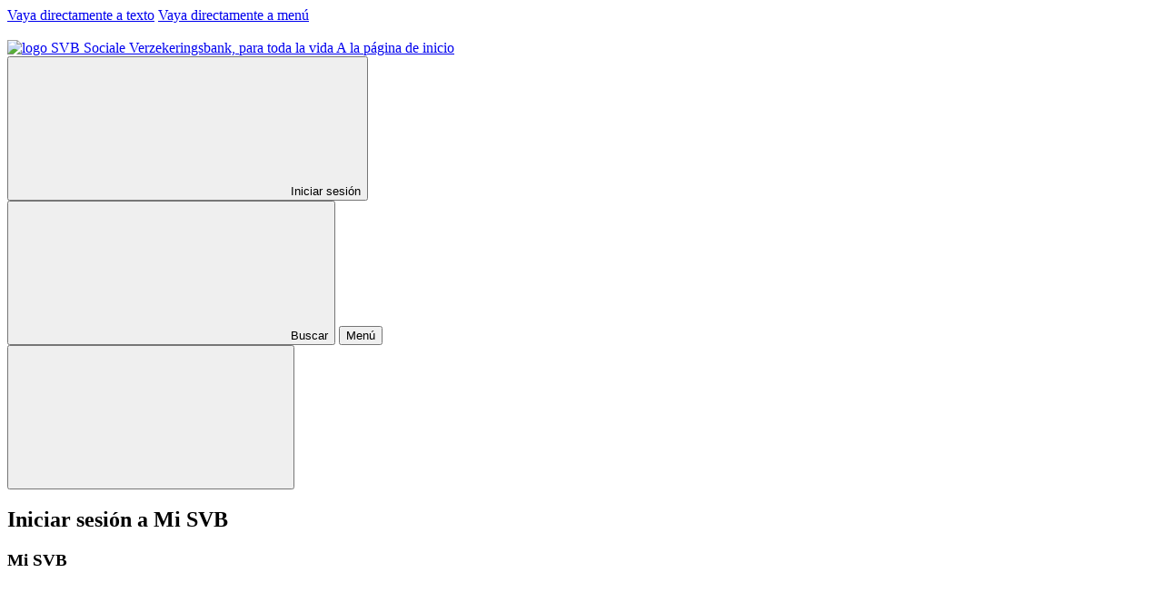

--- FILE ---
content_type: text/html;charset=UTF-8
request_url: https://www.svb.nl/es/pension-aow/
body_size: 8461
content:
<!DOCTYPE html>
<html lang="es">
<head>
	<meta charset="utf-8"/>
<meta name="viewport" content="width=device-width, initial-scale=1, user-scalable=yes"/>
<title>Pensión AOW Página inicial | AOW | SVB</title>
<script type="application/ld+json">
    {
        "@context": "https://schema.org",
        "@type": "Organization",
        "url": "https://www.svb.nl",
        "logo": "https://www.svb.nl/static/gfx/icon-big.png"
    }
</script>
<link rel="stylesheet" href="/static/3.1.0/css/uikit.css"/>
<meta name="description" content="La AOW es una pensión básica de la administración pública neerlandesa para personas que han alcanzado la edad de jubilación para la AOW.">
<meta name="locale" content="es">
<meta name="robots" content="index,follow">
<link rel="canonical" href="https://www.svb.nl/es/pension-aow/">
<meta name="dcterms.creator" title="OVERHEID.Organisatie" content="Sociale Verzekeringsbank" ><meta name="dcterms.description" content="La AOW es una pensi&oacute;n b&aacute;sica de la administraci&oacute;n p&uacute;blica neerlandesa para personas que han alcanzado la edad de jubilaci&oacute;n para la AOW." ><meta name="dcterms.identifier" datatype="xsd.anyURI" content="https://www.svb.nl/es/pension-aow/" ><meta name="dcterms.issued" datatype="xsd.dateTime" content="2022-10-28T12:06:34" ><meta name="dcterms.language" content="es" ><meta name="dcterms.modified" datatype="xsd.dateTime" content="2025-12-30T10:21:41" ><meta name="dcterms.publisher" title="OVERHEID.Organisatie" content="Sociale Verzekeringsbank" ><meta name="dcterms.rights" content="CC0 1.0 Universal" ><meta name="dcterms.rightsHolder" title="OVERHEID.Organisatie" content="Sociale Verzekeringsbank" ><meta name="dcterms.spatial" title="OVERHEID.Koninkrijksdeel" content="Los Pa&iacute;ses Bajos" ><meta name="dcterms.subject" content="AOW" ><meta name="dcterms.title" content="Pensi&oacute;n AOW P&aacute;gina inicial - AOW - SVB" ><meta name="dcterms.type" title="OVERHEID.Informatietype" content="sujeto" ><meta property="og:description" content="La AOW es una pensi&oacute;n b&aacute;sica de la administraci&oacute;n p&uacute;blica neerlandesa para personas que han alcanzado la edad de jubilaci&oacute;n para la AOW." ><meta property="og:image" content="https://www.svb.nl/static/gfx/logo-socialmedia.png" ><meta property="og:title" content="Pensi&oacute;n AOW P&aacute;gina inicial | AOW | SVB" ><meta property="og:type" content="sitio web" ><meta property="og:url" content="https://www.svb.nl/es/pension-aow/" ><meta name="twitter:image:src" content="https://www.svb.nl/static/gfx/logo-socialmedia-1024x512.png" ><meta name="twitter:card" content="summary_large_image">
<meta property="og:image:width" content="1024"/>
<meta property="og:image:height" content="536"/>
<script type="text/javascript" src="/nl/serverpath/ruxitagentjs_ICANVfghqrux_10327251022105625.js" data-dtconfig="app=1dd8d3b7c79dfa9c|ssc=1|cssm=n|owasp=1|featureHash=ICANVfghqrux|rdnt=1|uxrgce=1|cuc=gqfd2jo1|mel=100000|dpvc=1|md=mdcc1=bdocument.referrer|lastModification=1767739368902|tp=500,50,0|srbbv=2|agentUri=/nl/serverpath/ruxitagentjs_ICANVfghqrux_10327251022105625.js|reportUrl=/nl/beacon/rb_629d52ce-ab69-4d59-8702-a6fa8a3d1338|rid=RID_-1532531574|rpid=-1481007708|domain=svb.nl"></script><link rel="shortcut icon" href="/static/3.1.0/gfx/favicon.ico"/>
<link rel="icon" type="image/png" sizes="16x16" href="/static/3.1.0/gfx/favicon-16x16.png"/>
<link rel="icon" type="image/png" sizes="32x32" href="/static/3.1.0/gfx/favicon-32x32.png"/>
<link rel="icon" type="image/png" sizes="194x194" href="/static/3.1.0/gfx/favicon-194x194.png"/>
<link rel="icon" type="image/png" sizes="96x96" href="/static/3.1.0/gfx/favicon-96x96.png"/>
<link rel="apple-touch-icon" href="/static/3.1.0/gfx/apple-touch-icon-128.png"/>
<link rel="apple-touch-icon" sizes="152x152" href="/static/3.1.0/gfx/apple-touch-icon-152.png"/>
<link rel="apple-touch-icon" sizes="167x167" href="/static/3.1.0/gfx/apple-touch-icon-167.png"/>
<link rel="apple-touch-icon" sizes="180x180" href="/static/3.1.0/gfx/apple-touch-icon-180.png"/>
</head>
<body class="theme-aow">

<!--googleoff: index-->
<div id="skiplinks">
	<a href="#main"><span>Vaya directamente a texto</span></a>
	<a href="#menu" data-toggle="menu"><span>Vaya directamente a menú</span></a>
	</div>

<header id="header" class="sticky">

    <picture class="lifeline hidden-until-md">
        <img src="/static/3.1.0/gfx/lifeline-desktop.svg" alt=""/>
    </picture>
    <div class="container no-gutter">
        <div class="row">
            <div class="col col-xs-4 col-md-6">
                <a href="https://www.svb.nl/es/" class="logo" tabindex="0"
        data-track-content data-content-category="Logo">
            <picture>
            <source media="screen and (min-width: 760px)" srcset="/static/3.1.0/gfx/logo-desktop.svg" type="image/svg+xml"/>
            <source media="screen and (max-width: 759px)" srcset="/static/3.1.0/gfx/logo-mobile.svg" type="image/svg+xml"/>
            <source media="print" srcset="/static/3.1.0/gfx/logo-desktop.svg" type="image/svg+xml"/>
            <img src="/static/3.1.0/gfx/logo-desktop.svg"
            lang="nl"
            alt="logo SVB Sociale Verzekeringsbank, para toda la vida">
            </picture>
            <span class="visually-hidden">A la página de inicio</span>
        </a>
    </div>
            <div class="col col-xs-8 col-md-6 align-content-right hidden-print">
                <div id="login-select" class="dropdown-select-wrapper" >
                                <button id="inloggen" class="button button--s button--primary button--divider button--text-bold"
                                        data-a11y-dialog-show="login-dialog"
                                        data-track-content data-content-category="Inloggen overlay" data-content-action="open">
                                    <svg xmlns="http://www.w3.org/2000/svg" focusable="false" aria-hidden="true" class="icon button__icon">
                                        <use xmlns:xlink="http://www.w3.org/1999/xlink"
                                             xlink:href="/static/3.1.0/gfx/sprite.svg#icon-login">
                                        </use>
                                    </svg>
                                    <span class="button__text">Iniciar sesión</span>
                                </button>
                            </div>
                        


















    
        <button
        
        data-toggle="search" class="button btn-nav hidden-from-md" aria-expanded="false"
        
        data-track-content
        data-content-category="Zoeken"
        data-content-action="open">
    
    


    
        <svg xmlns="http://www.w3.org/2000/svg" focusable="false" aria-hidden="true" class="icon ">
            <use xmlns:xlink="http://www.w3.org/1999/xlink"
                 xlink:href="/static/3.1.0/gfx/sprite.svg#icon-nav-search"></use>
        </svg>
        <span class="">Buscar</span>
    
    

</button>
<button data-toggle="menu" class="button btn-nav btn-hamburger hidden-from-md menu-toggle-button"
                            aria-expanded="false"
                            data-track-content
                            data-content-category="Menu"
                            data-content-action="open">
                        <span class="nav-span-container">
                            <span class="nav-span"></span>
                            <span class="nav-span"></span>
                            <span class="nav-span"></span>
                        </span>
                        <span>Menú</span>
                    </button>
                </div>
        </div>
    </div>
</header>

<div role="dialog" id="login-dialog" class="dialog dialog--login" aria-hidden="true" aria-labelledby="login-heading">
            <div class="overlay" data-a11y-dialog-hide></div>

            <div class="dialog__container" role="document">
                <button class="dialog__close button button--darkgrey button--icon-large button--icon-only" data-a11y-dialog-hide
                        title="Cerrar"
                        aria-label="Cerrar"
                        data-track-content data-content-category="Inloggen overlay" data-content-action="sluiten">
                    <svg xmlns="http://www.w3.org/2000/svg" focusable="false" aria-hidden="true" class="icon button__icon">
                        <use xmlns:xlink="http://www.w3.org/1999/xlink"
                             xlink:href="/static/gfx/sprite.svg#icon-close"></use>
                    </svg>
                </button>

                <div class="dialog__heading" id="login-heading">
                    <h2 class="u-mt-none heading--lg">Iniciar sesión a Mi SVB</h2>
                </div>
                <div class="dialog__content">
                    <h3>Mi SVB</h3>
                        <ul class="flat-list-vertical">
                            <li class="">
                                    <a class="" href="https://www.svb.nl/es/mijnsvb" data-track-content data-content-category="Inloggen overlay" data-content-name="Iniciar sesión en Mi SVB">
                                        <svg xmlns="http://www.w3.org/2000/svg"
                                             focusable="false"
                                             aria-hidden="true"
                                             class="icon">
                                            <use xmlns:xlink="http://www.w3.org/1999/xlink"
                                                 xlink:href="/static/gfx/sprite.svg#icon-chevron-right"></use>
                                        </svg>
                                        <span>Iniciar sesión en Mi SVB</span>
                                    </a>
                                </li>
                            </ul>
                    <h3>Más información sobre Mi SVB</h3>
                        <ul class="flat-list-vertical">
                            <li class="">
                                    <a class="" href="/es/explicacion-mijnsvb" data-track-content data-content-category="Inloggen overlay" data-content-name="Vaya a la explicación sobre Mi SVB">
                                        <svg xmlns="http://www.w3.org/2000/svg"
                                             focusable="false"
                                             aria-hidden="true"
                                             class="icon">
                                            <use xmlns:xlink="http://www.w3.org/1999/xlink"
                                                 xlink:href="/static/gfx/sprite.svg#icon-chevron-right"></use>
                                        </svg>
                                        <span>Vaya a la explicación sobre Mi SVB</span>
                                    </a>
                                </li>
                            </ul>
                    </div>

                </div>
        </div>
<nav id="navigation" class="sticky hidden-print" aria-label="Menú principal">
    <div class="container no-gutter">
        <div class="row">
            <div class="col col-xs-12">

                <button data-toggle="menu" class="button btn-nav btn-hamburger menu-toggle-button"
                            aria-expanded="false"
                            data-track-content
                            data-content-category="Menu"
                            data-content-action="open">
                        <span>
                            <span></span>
                            <span></span>
                            <span></span>
                        </span>
                        <span>Menú</span>
                    </button>
                <form role="search" id="search" action="/es/pension-aow/zoek" method="get"
                          accept-charset="UTF-8" autocomplete="off">

                            <label for="search-input" class="visually-hidden">Buscar</label>
                        <input
                                id="search-input"
                                class="form-field theme-border-aa"
                                type="search"
                                name="query"
                                placeholder="Rellene 1 o 2 palabras"
                                aria-invalid="false"
                                data-suggestions="https://apps.svb.nl/public/zoek/zoeksuggesties"
                                data-index="SVB.nl"
                                data-bestbets="internet-nl"
                                data-search-unavailable="Nuestra máquina de búsqueda está temporalmente fuera de servicio. Utilice el menú para encontrar lo que busca."
                        />

                        <span id="search-error" aria-hidden="true">Escriba más de dos letras.</span>

                        <button class="button button--primary button--icon-only button--icon-large" type="submit"
                                aria-label="Buscar">
                            <svg xmlns="http://www.w3.org/2000/svg" focusable="false" aria-hidden="true" class="icon button__icon">
                                <use xmlns:xlink="http://www.w3.org/1999/xlink"
                                     xlink:href="/static/3.1.0/gfx/sprite.svg#icon-search"></use>
                            </svg>
                        </button>

                        <button class="button button--icon-only" type="reset"
                                data-track-content data-content-category="Zoeken"
                                data-content-action="Cerrar" aria-label="Cerrar">
                            <svg xmlns="http://www.w3.org/2000/svg" focusable="false" aria-hidden="true" class="icon button__icon">
                                <use xmlns:xlink="http://www.w3.org/1999/xlink"
                                     xlink:href="/static/3.1.0/gfx/sprite.svg#icon-cross"></use>
                            </svg>
                        </button>
                    </form>
                <div id="language-select" class="dropdown-select-wrapper"
                         data-track-content data-content-category="Taalswitch" data-content-action="open">
                        <button id="language-select-trigger" class="dropdown-trigger button button--fullheight button--square language-select__button" aria-expanded="false" type="button">
                            <span id="language-label" class="visually-hidden">Escoja un idioma</span>
                            <span class="flag-wrapper">
                            </span>
                            <span class="visually-hidden">El idioma es ahora Español</span>
                                    <span aria-hidden="true" class="button__text hidden-until-md">Español</span>
                                    <span aria-hidden="true" class="button__text hidden-from-md">ES</span>
                                <svg xmlns="http://www.w3.org/2000/svg" focusable="false" aria-hidden="true" class="icon button__icon language-select__button-arrow">
                                <use xmlns:xlink="http://www.w3.org/1999/xlink"
                                     xlink:href="/static/3.1.0/gfx/sprite.svg#icon-chevron-down">
                                </use>
                            </svg>
                        </button>
                        <ul role="listbox" id="language-select-list" class="dropdown dropdown--align-right dropdown--align-left" aria-labelledby="language-label"
                                    
                                            aria-activedescendant="Español">
                                        <li role="option"
                                            aria-selected="false"
                                            tabindex="0" lang="nl" id="Nederlands" data-track-content data-content-category="Taalswitch" data-content-action="nl"
                                            data-value="/nl/aow"
                                            data-label="Nederlands" class="dropdown__item u-text-bold">Nederlands</li>
                                    <li role="option"
                                            aria-selected="false"
                                            tabindex="0" lang="en" id="English" data-track-content data-content-category="Taalswitch" data-content-action="en"
                                            data-value="/en/aow-pension"
                                            data-label="English" class="dropdown__item u-text-bold">English</li>
                                    <li role="option"
                                            aria-selected="false"
                                            tabindex="0" lang="de" id="Deutsch" data-track-content data-content-category="Taalswitch" data-content-action="de"
                                            data-value="/de/aow-leistung"
                                            data-label="Deutsch" class="dropdown__item u-text-bold">Deutsch</li>
                                    <li role="option"
                                            aria-selected="false"
                                            tabindex="0" lang="fr" id="Français" data-track-content data-content-category="Taalswitch" data-content-action="fr"
                                            data-value="/fr/pension-de-vieillesse-aow"
                                            data-label="Français" class="dropdown__item u-text-bold">Français</li>
                                    <li role="option"
                                            aria-selected="true"
                                            tabindex="0" lang="es" id="Español" data-track-content data-content-category="Taalswitch" data-content-action="es"
                                            data-value="/es/pension-aow"
                                            data-label="Español" class="dropdown__item u-text-bold">Español</li>
                                    <li role="option"
                                            aria-selected="false"
                                            tabindex="0" lang="tr" id="Türkçe" data-track-content data-content-category="Taalswitch" data-content-action="tr"
                                            data-value="/tr/aow"
                                            data-label="Türkçe" class="dropdown__item u-text-bold">Türkçe</li>
                                    <li role="option"
                                            aria-selected="false"
                                            tabindex="0" lang="pl" id="Polski" data-track-content data-content-category="Taalswitch" data-content-action="pl"
                                            data-value="/pl/emerytura-aow"
                                            data-label="Polski" class="dropdown__item u-text-bold">Polski</li>
                                    </ul>
                        </div>
                


















    
        <button
        
            id="search-toggle-button"
        
        data-toggle="search" class="button btn-nav hidden-from-md" aria-expanded="false"
        
        data-track-content
        data-content-category="Zoeken"
        data-content-action="open">
    
    


    
        <svg xmlns="http://www.w3.org/2000/svg" focusable="false" aria-hidden="true" class="icon ">
            <use xmlns:xlink="http://www.w3.org/1999/xlink"
                 xlink:href="/static/3.1.0/gfx/sprite.svg#icon-nav-search"></use>
        </svg>
        <span class="">Buscar</span>
    
    

</button>
</div>
        </div>
    </div>
</nav>

<script src="/static/3.1.0/js/menu-templating.js"
            data-mijnsvb="false"
            data-toon-mijnsvb-link="true"
            data-mijnsvb-url="/es/mijnsvb"
            data-labels="SVB,Procesando...,Mi SVB,Otras pensiones o prestaciones,Anterior,Mis datos,Gestiónelo usted mismo">
    </script>

    <div id="menu"
         class="sticky hidden-print"
         aria-hidden="true"
         data-navigation="/es/navigation.json"
         data-menu-interval-seconds="120">
    </div>
<main id="main">
	<div id="notification-area"></div>
	<noscript>
	<div class="notification notification-error notification-show">
		<div class="container">
			<div class="row">
				<div class="col col-xs-12">
					<svg xmlns="http://www.w3.org/2000/svg" focusable="false" aria-hidden="true" class="icon">
						<use xmlns:xlink="http://www.w3.org/1999/xlink" xlink:href="/static/3.1.0/gfx/sprite.svg#icon-status-error"></use>
					</svg>
					<span>
						<strong>Su browser no soporta JavaScript o usted ha desactivado JavaScript</strong>
						JavaScript es imprescindible para que podamos ayudarle bien en nuestro sitio web. Su browser no soporta JavaScript o usted ha desactivado JavaScript. Habilite Javascript y vuelva a intentarlo.</span>
				</div>
			</div>
		</div>
	</div>
</noscript>
<section class="homepage">

		<div class="container breadcrumbs-container">
        <div typeof="Region" resource="Main">
	</div>
</div>
<div typeof="Region" resource="Main">
	<div  class="homepage-ankeilers hidden-print">
	<div class="container">
		<div class="row">
			<div class="col col-xs-12">
				<h1 >Pensión AOW Página inicial</h1>
			</div>
		</div>
		<div class="row">
				<div class="col col-xs-12">
					<div class="homepage-ankeilers__container">
						<a  href="/es/pension-aow/importes-aow/aow-importes" class="ankeiler theme-aow" aria-label="Importes de la pensión AOW" 
																			  data-track-content data-content-category="Carousel item" data-content-action="Importes de la pensión AOW">
										<span class="ankeiler__title" >Importes de la pensión AOW</span>
										<div  class="ankeiler__image-container">
												

 
  
 
 

<picture class="ankeiler__image">
	<source media="(min-width: 1168px)"
			srcset="/es/media/bedragen-aow-aio-obr_tcm20-6944_w270_h118_n.png 1x, /es/media/bedragen-aow-aio-obr_tcm20-6944_w540_h236_n.png 2x"
			type="image/png"/>
	<source media="(min-width: 940px)"
			srcset="/es/media/bedragen-aow-aio-obr_tcm20-6944_w270_h118_n.png 1x, /es/media/bedragen-aow-aio-obr_tcm20-6944_w540_h236_n.png 2x"
			type="image/png"/>
	<source media="(min-width: 760px)"
			srcset="/es/media/bedragen-aow-aio-obr_tcm20-6944_w290_h127_n.png 1x, /es/media/bedragen-aow-aio-obr_tcm20-6944_w580_h254_n.png 2x"
			type="image/png"/>
	<source media="(min-width: 540px)"
			srcset="/es/media/bedragen-aow-aio-obr_tcm20-6944_w244_h107_n.png 1x, /es/media/bedragen-aow-aio-obr_tcm20-6944_w488_h214_n.png 2x"
			type="image/png"/>
	<source media="(max-width: 539px)"
			srcset="/es/media/bedragen-aow-aio-obr_tcm20-6944_w421_h184_n.png 1x, /es/media/bedragen-aow-aio-obr_tcm20-6944_w842_h368_n.png 2x"
			type="image/png"/>
	<img src="/es/media/bedragen-aow-aio-obr_tcm20-6944.png" alt=""/>
</picture></div>
										</a>
								<a  href="/es/pension-aow/importes-aow/especificacion-anual" class="ankeiler theme-svb" aria-label="Especificación anual de 2025" 
																			  data-track-content data-content-category="Carousel item" data-content-action="Especificación anual de 2025">
										<span class="ankeiler__title" >Especificación anual de 2025</span>
										<div  class="ankeiler__image-container">
												

 
  
 
 

<picture class="ankeiler__image">
	<source media="(min-width: 1168px)"
			srcset="/es/media/obr-hoeveel-krijgt-u_tcm20-11768_w270_h118_n.png 1x, /es/media/obr-hoeveel-krijgt-u_tcm20-11768_w540_h236_n.png 2x"
			type="image/png"/>
	<source media="(min-width: 940px)"
			srcset="/es/media/obr-hoeveel-krijgt-u_tcm20-11768_w270_h118_n.png 1x, /es/media/obr-hoeveel-krijgt-u_tcm20-11768_w540_h236_n.png 2x"
			type="image/png"/>
	<source media="(min-width: 760px)"
			srcset="/es/media/obr-hoeveel-krijgt-u_tcm20-11768_w290_h127_n.png 1x, /es/media/obr-hoeveel-krijgt-u_tcm20-11768_w580_h254_n.png 2x"
			type="image/png"/>
	<source media="(min-width: 540px)"
			srcset="/es/media/obr-hoeveel-krijgt-u_tcm20-11768_w244_h107_n.png 1x, /es/media/obr-hoeveel-krijgt-u_tcm20-11768_w488_h214_n.png 2x"
			type="image/png"/>
	<source media="(max-width: 539px)"
			srcset="/es/media/obr-hoeveel-krijgt-u_tcm20-11768_w421_h184_n.png 1x, /es/media/obr-hoeveel-krijgt-u_tcm20-11768_w842_h368_n.png 2x"
			type="image/png"/>
	<img src="/es/media/obr-hoeveel-krijgt-u_tcm20-11768.png" alt=""/>
</picture></div>
										</a>
								<a  href="/es/pension-aow/edad-de-jubilacion-para-la-pension-aow/su-edad-de-jubilacion-para-la-aow" class="ankeiler theme-aow" aria-label="Edad legal de jubilación para la AOW" 
																			  data-track-content data-content-category="Carousel item" data-content-action="Edad legal de jubilación para la AOW">
										<span class="ankeiler__title" >Edad legal de jubilación para la AOW</span>
										<div  class="ankeiler__image-container">
												

 
  
 
 

<picture class="ankeiler__image">
	<source media="(min-width: 1168px)"
			srcset="/es/media/aow-aio-obr--aow-leeftijd-1016px_tcm20-6943_w270_h118_n.png 1x, /es/media/aow-aio-obr--aow-leeftijd-1016px_tcm20-6943_w540_h236_n.png 2x"
			type="image/png"/>
	<source media="(min-width: 940px)"
			srcset="/es/media/aow-aio-obr--aow-leeftijd-1016px_tcm20-6943_w270_h118_n.png 1x, /es/media/aow-aio-obr--aow-leeftijd-1016px_tcm20-6943_w540_h236_n.png 2x"
			type="image/png"/>
	<source media="(min-width: 760px)"
			srcset="/es/media/aow-aio-obr--aow-leeftijd-1016px_tcm20-6943_w290_h127_n.png 1x, /es/media/aow-aio-obr--aow-leeftijd-1016px_tcm20-6943_w580_h254_n.png 2x"
			type="image/png"/>
	<source media="(min-width: 540px)"
			srcset="/es/media/aow-aio-obr--aow-leeftijd-1016px_tcm20-6943_w244_h107_n.png 1x, /es/media/aow-aio-obr--aow-leeftijd-1016px_tcm20-6943_w488_h214_n.png 2x"
			type="image/png"/>
	<source media="(max-width: 539px)"
			srcset="/es/media/aow-aio-obr--aow-leeftijd-1016px_tcm20-6943_w421_h184_n.png 1x, /es/media/aow-aio-obr--aow-leeftijd-1016px_tcm20-6943_w842_h368_n.png 2x"
			type="image/png"/>
	<img src="/es/media/aow-aio-obr--aow-leeftijd-1016px_tcm20-6943.png" alt=""/>
</picture></div>
										</a>
								<a  href="/es/pension-aow/arreglar-sus-asuntos/comunicar-variaciones" class="ankeiler theme-aow" aria-label="Notificar cambios " 
																			  data-track-content data-content-category="Carousel item" data-content-action="Notificar cambios ">
										<span class="ankeiler__title" >Notificar cambios </span>
										<div  class="ankeiler__image-container">
												

 
  
 
 

<picture class="ankeiler__image">
	<source media="(min-width: 1168px)"
			srcset="/es/media/wijziging-doorgeven-aow-aio-obr-1016px_tcm20-6949_w270_h118_n.png 1x, /es/media/wijziging-doorgeven-aow-aio-obr-1016px_tcm20-6949_w540_h236_n.png 2x"
			type="image/png"/>
	<source media="(min-width: 940px)"
			srcset="/es/media/wijziging-doorgeven-aow-aio-obr-1016px_tcm20-6949_w270_h118_n.png 1x, /es/media/wijziging-doorgeven-aow-aio-obr-1016px_tcm20-6949_w540_h236_n.png 2x"
			type="image/png"/>
	<source media="(min-width: 760px)"
			srcset="/es/media/wijziging-doorgeven-aow-aio-obr-1016px_tcm20-6949_w290_h127_n.png 1x, /es/media/wijziging-doorgeven-aow-aio-obr-1016px_tcm20-6949_w580_h254_n.png 2x"
			type="image/png"/>
	<source media="(min-width: 540px)"
			srcset="/es/media/wijziging-doorgeven-aow-aio-obr-1016px_tcm20-6949_w244_h107_n.png 1x, /es/media/wijziging-doorgeven-aow-aio-obr-1016px_tcm20-6949_w488_h214_n.png 2x"
			type="image/png"/>
	<source media="(max-width: 539px)"
			srcset="/es/media/wijziging-doorgeven-aow-aio-obr-1016px_tcm20-6949_w421_h184_n.png 1x, /es/media/wijziging-doorgeven-aow-aio-obr-1016px_tcm20-6949_w842_h368_n.png 2x"
			type="image/png"/>
	<img src="/es/media/wijziging-doorgeven-aow-aio-obr-1016px_tcm20-6949.png" alt=""/>
</picture></div>
										</a>
								</div>
				</div>
			</div>
		</div>
</div>
</div>
<div>

<div class="homepage-columns">
        <div class="container">
        <div class="row"  >
	<div class="col col-xs-12">
		<h2 >Su situación</h2>
	</div>
</div><div class="row">
            <div class="col col-xs-12 col-md-6 col-lg-4">
	<div  class="card show-more" >
		<h3 class="h4" >Aún no percibe una pensión AOW</h3>
		<ul class="flat-list-vertical">
			<li >
					








 
 











    
    
        
        
            
        
    




    
    
        
        
            <a
            
            

            href="/es/pension-aow/arreglar-sus-asuntos/solicitar-pension-aow-en-Holanda"
            
                
                    title=""
                
            
            
            
            
                data-track-content data-content-category="Linklijst homeblok"
                data-content-name="Aún no percibe una pensión AOW" data-content-action="Solicitud si vive en los Países Bajos"
            
            

            
            >
        
        <svg xmlns="http://www.w3.org/2000/svg" focusable="false" aria-hidden="true" class="icon">
            <use xmlns:xlink="http://www.w3.org/1999/xlink" xlink:href="/static/3.1.0/gfx/sprite.svg#icon-chevron-right"></use>
        </svg>
        <span >
				Solicitud si vive en los Países Bajos
				
        </span>
        

        
        
            
            </a>
        
    

</li>
			<li >
					








 
 











    
    
        
        
            
        
    




    
    
        
        
            <a
            
            

            href="/es/pension-aow/arreglar-sus-asuntos/solicitar-pension-aow-fuera-de-holanda"
            
                
                    title=""
                
            
            
            
            
                data-track-content data-content-category="Linklijst homeblok"
                data-content-name="Aún no percibe una pensión AOW" data-content-action="Solicitud si no vive en los Países Bajos"
            
            

            
            >
        
        <svg xmlns="http://www.w3.org/2000/svg" focusable="false" aria-hidden="true" class="icon">
            <use xmlns:xlink="http://www.w3.org/1999/xlink" xlink:href="/static/3.1.0/gfx/sprite.svg#icon-chevron-right"></use>
        </svg>
        <span >
				Solicitud si no vive en los Países Bajos
				
        </span>
        

        
        
            
            </a>
        
    

</li>
			<li >
					








 
 











    
    
        
        
            
        
    




    
    
        
        
            <a
            
            

            href="/es/pension-aow/cuanta-pension-aow-y-otras-pensiones/informe-pension-aow-y-otras-pensiones"
            
                
                    title=""
                
            
            
            
            
                data-track-content data-content-category="Linklijst homeblok"
                data-content-name="Aún no percibe una pensión AOW" data-content-action="Sobre la pensión AOW y otras pensiones"
            
            

            
            >
        
        <svg xmlns="http://www.w3.org/2000/svg" focusable="false" aria-hidden="true" class="icon">
            <use xmlns:xlink="http://www.w3.org/1999/xlink" xlink:href="/static/3.1.0/gfx/sprite.svg#icon-chevron-right"></use>
        </svg>
        <span >
				Sobre la pensión AOW y otras pensiones
				
        </span>
        

        
        
            
            </a>
        
    

</li>
			<li >
					








 
 











    
    
        
        
            
        
    




    
    
        
        
            <a
            
            

            href="/es/pension-aow/que-es-la-pension-aow/como-funciona-la-cotizacion-de-la-aow"
            
                
                    title=""
                
            
            
            
            
                data-track-content data-content-category="Linklijst homeblok"
                data-content-name="Aún no percibe una pensión AOW" data-content-action="Composición de la pensión AOW"
            
            

            
            >
        
        <svg xmlns="http://www.w3.org/2000/svg" focusable="false" aria-hidden="true" class="icon">
            <use xmlns:xlink="http://www.w3.org/1999/xlink" xlink:href="/static/3.1.0/gfx/sprite.svg#icon-chevron-right"></use>
        </svg>
        <span >
				Composición de la pensión AOW
				
        </span>
        

        
        
            
            </a>
        
    

</li>
			<li >
					








 
 











    
    
        
        
            
        
    




    
    
        
        
            <a
            
            

            href="/es/pension-aow/edad-de-jubilacion-para-la-pension-aow/ingresos-hasta-edad-de-jubilacion-para-la-aow"
            
                
                    title=""
                
            
            
            
            
                data-track-content data-content-category="Linklijst homeblok"
                data-content-name="Aún no percibe una pensión AOW" data-content-action="Ingresos hasta la edad legal de jubilación para la AOW"
            
            

            
            >
        
        <svg xmlns="http://www.w3.org/2000/svg" focusable="false" aria-hidden="true" class="icon">
            <use xmlns:xlink="http://www.w3.org/1999/xlink" xlink:href="/static/3.1.0/gfx/sprite.svg#icon-chevron-right"></use>
        </svg>
        <span >
				Ingresos hasta la edad legal de jubilación para la AOW
				
        </span>
        

        
        
            
            </a>
        
    

</li>
			<li >
					








 
 











    
    
        
        
            
        
    




    
    
        
        
            <a
            
            

            href="/es/pension-aow/situacion-de-convivencia/pension-aow-que-le-corresponde-de-acuerdo-con-su-situacion-personal"
            
                
                    title=""
                
            
            
            
            
                data-track-content data-content-category="Linklijst homeblok"
                data-content-name="Aún no percibe una pensión AOW" data-content-action="Situaciones domiciliarias para la AOW"
            
            

            
            >
        
        <svg xmlns="http://www.w3.org/2000/svg" focusable="false" aria-hidden="true" class="icon">
            <use xmlns:xlink="http://www.w3.org/1999/xlink" xlink:href="/static/3.1.0/gfx/sprite.svg#icon-chevron-right"></use>
        </svg>
        <span >
				Situaciones domiciliarias para la AOW
				
        </span>
        

        
        
            
            </a>
        
    

</li>
			</ul>
		</div>
</div>
<div class="col col-xs-12 col-md-6 col-lg-4">
	<div  class="card show-more" >
		<h3 class="h4" >Ya percibe una pensión AOW</h3>
		<ul class="flat-list-vertical">
			<li >
					








 
 











    
    
        
        
            
        
    




    
    
        
        
            <a
            
            

            href="/es/pension-aow/importes-aow/que-se-descuenta-de-su-pension-aow"
            
                
                    title=""
                
            
            
            
            
                data-track-content data-content-category="Linklijst homeblok"
                data-content-name="Ya percibe una pensión AOW" data-content-action="Retenciones de su pensión AOW"
            
            

            
            >
        
        <svg xmlns="http://www.w3.org/2000/svg" focusable="false" aria-hidden="true" class="icon">
            <use xmlns:xlink="http://www.w3.org/1999/xlink" xlink:href="/static/3.1.0/gfx/sprite.svg#icon-chevron-right"></use>
        </svg>
        <span >
				Retenciones de su pensión AOW
				
        </span>
        

        
        
            
            </a>
        
    

</li>
			<li >
					








 
 











    
    
        
        
            
        
    




    
    
        
        
            <a
            
            

            href="/es/pension-aow/importes-aow/especificacion-anual"
            
                
                    title=""
                
            
            
            
            
                data-track-content data-content-category="Linklijst homeblok"
                data-content-name="Ya percibe una pensión AOW" data-content-action="Especificación anual"
            
            

            
            >
        
        <svg xmlns="http://www.w3.org/2000/svg" focusable="false" aria-hidden="true" class="icon">
            <use xmlns:xlink="http://www.w3.org/1999/xlink" xlink:href="/static/3.1.0/gfx/sprite.svg#icon-chevron-right"></use>
        </svg>
        <span >
				Especificación anual
				
        </span>
        

        
        
            
            </a>
        
    

</li>
			<li >
					








 
 











    
    
        
        
            
        
    




    
    
        
        
            <a
            
            

            href="https://www.svb.nl/es/pension-aow/derechos-y-deberes/verificacion-de-datos-fuera-de-los-paises-bajos"
            
                
                    title=""
                
            
            
            
            
                data-track-content data-content-category="Linklijst homeblok"
                data-content-name="Ya percibe una pensión AOW" data-content-action="Impreso de fe de vida"
            
            

            
            >
        
        <svg xmlns="http://www.w3.org/2000/svg" focusable="false" aria-hidden="true" class="icon">
            <use xmlns:xlink="http://www.w3.org/1999/xlink" xlink:href="/static/3.1.0/gfx/sprite.svg#icon-chevron-right"></use>
        </svg>
        <span >
				Impreso de fe de vida
				
        </span>
        

        
        
            
            </a>
        
    

</li>
			<li >
					








 
 











    
    
        
        
            
        
    




    
    
        
        
            <a
            
            

            href="/es/pension-aow/importes-aow/imposicion-salarial-reduccion-fiscal"
            
                
                    title=""
                
            
            
            
            
                data-track-content data-content-category="Linklijst homeblok"
                data-content-name="Ya percibe una pensión AOW" data-content-action="Imposición salarial y reducción fiscal"
            
            

            
            >
        
        <svg xmlns="http://www.w3.org/2000/svg" focusable="false" aria-hidden="true" class="icon">
            <use xmlns:xlink="http://www.w3.org/1999/xlink" xlink:href="/static/3.1.0/gfx/sprite.svg#icon-chevron-right"></use>
        </svg>
        <span >
				Imposición salarial y reducción fiscal
				
        </span>
        

        
        
            
            </a>
        
    

</li>
			<li >
					








 
 











    
    
        
        
            
        
    




    
    
        
        
            <a
            
            

            href="/es/pension-aow/pension-aow-fuera-de-holanda/usted-va-a-vivir-fuera-de-los-paises-bajos"
            
                
                    title=""
                
            
            
            
            
                data-track-content data-content-category="Linklijst homeblok"
                data-content-name="Ya percibe una pensión AOW" data-content-action="Residir fuera de los Países Bajos"
            
            

            
            >
        
        <svg xmlns="http://www.w3.org/2000/svg" focusable="false" aria-hidden="true" class="icon">
            <use xmlns:xlink="http://www.w3.org/1999/xlink" xlink:href="/static/3.1.0/gfx/sprite.svg#icon-chevron-right"></use>
        </svg>
        <span >
				Residir fuera de los Países Bajos
				
        </span>
        

        
        
            
            </a>
        
    

</li>
			<li >
					








 
 











    
    
        
        
            
        
    




    
    
        
        
            <a
            
            

            href="/es/pension-aow/fallecimiento/ha-fallecido-una-persona-con-derecho-a-una-pension-aow"
            
                
                    title=""
                
            
            
            
            
                data-track-content data-content-category="Linklijst homeblok"
                data-content-name="Ya percibe una pensión AOW" data-content-action="Fallecimiento"
            
            

            
            >
        
        <svg xmlns="http://www.w3.org/2000/svg" focusable="false" aria-hidden="true" class="icon">
            <use xmlns:xlink="http://www.w3.org/1999/xlink" xlink:href="/static/3.1.0/gfx/sprite.svg#icon-chevron-right"></use>
        </svg>
        <span >
				Fallecimiento
				
        </span>
        

        
        
            
            </a>
        
    

</li>
			<li class="hidden-until-md">
					








 
 











    
    
        
        
            
        
    




    
    
        
        
            <a
            
            

            href="/es/pension-aow/arreglar-sus-asuntos/comunicar-variaciones"
            
                
                    title=""
                
            
            
            
            
                data-track-content data-content-category="Linklijst homeblok"
                data-content-name="Ya percibe una pensión AOW" data-content-action="Notificar cambios"
            
            

            
            >
        
        <svg xmlns="http://www.w3.org/2000/svg" focusable="false" aria-hidden="true" class="icon">
            <use xmlns:xlink="http://www.w3.org/1999/xlink" xlink:href="/static/3.1.0/gfx/sprite.svg#icon-chevron-right"></use>
        </svg>
        <span >
				Notificar cambios
				
        </span>
        

        
        
            
            </a>
        
    

</li>
			</ul>
		<div class="hidden-from-md hidden-print">
				<button class="button button--link" aria-hidden="false">
					<svg xmlns="http://www.w3.org/2000/svg" focusable="false" aria-hidden="true" class="icon button__icon">
						<use xmlns:xlink="http://www.w3.org/1999/xlink" xlink:href="/static/3.1.0/gfx/sprite.svg#icon-chevron-down"></use>
					</svg>
					<span class="button__text">Más</span>
				</button>
			</div>
			</div>
</div>
<div  class="col col-xs-12 col-md-6 col-lg-4">
    <div class="card card-link-visual">
        <h3 class="h4" >Día de pago de la pensión AOW</h3>
        <ul class="flat-list-vertical">
                <li >
                        















    
        <a class="link date-card" href="/es/pension-aow/pago-pension-aow"
           title="" 
           data-track-content data-content-category="Iconenlijst homeblok" data-content-name="Día de pago de la pensión AOW"
           data-content-action="Pago de la pensión AOW"
        >
            <svg  xmlns="http://www.w3.org/2000/svg" focusable="false"
                                                       aria-hidden="true" class="icon">
                
                <use xmlns:xlink="http://www.w3.org/1999/xlink"
                     xlink:href="/static/3.1.0/gfx/img-sprite.svg#kalender-datum"></use>
            </svg>
            
                <div class="date-card__svgcontent">
                    
                    
                    <span class="date-card__svgcontent--day">22</span>
                    <span class="date-card__svgcontent--month">enero</span>
                </div>
            

            <span class="date-card__label">
                    Pago de la pensión AOW
            </span>
            <svg xmlns="http://www.w3.org/2000/svg" focusable="false" aria-hidden="true" class="icon">
                
                <use xmlns:xlink="http://www.w3.org/1999/xlink"
                     xlink:href="/static/3.1.0/gfx/sprite.svg#icon-chevron-right"></use>
            </svg>
        </a>
    
    


</li>
                <li >
                        















    
        <a class="link date-card" href="/es/pension-aow/pago-pension-aow"
           title="" 
           data-track-content data-content-category="Iconenlijst homeblok" data-content-name="Día de pago de la pensión AOW"
           data-content-action="Pago de la pensión AOW"
        >
            <svg  xmlns="http://www.w3.org/2000/svg" focusable="false"
                                                       aria-hidden="true" class="icon">
                
                <use xmlns:xlink="http://www.w3.org/1999/xlink"
                     xlink:href="/static/3.1.0/gfx/img-sprite.svg#kalender-datum"></use>
            </svg>
            
                <div class="date-card__svgcontent">
                    
                    
                    <span class="date-card__svgcontent--day">23</span>
                    <span class="date-card__svgcontent--month">feb</span>
                </div>
            

            <span class="date-card__label">
                    Pago de la pensión AOW
            </span>
            <svg xmlns="http://www.w3.org/2000/svg" focusable="false" aria-hidden="true" class="icon">
                
                <use xmlns:xlink="http://www.w3.org/1999/xlink"
                     xlink:href="/static/3.1.0/gfx/sprite.svg#icon-chevron-right"></use>
            </svg>
        </a>
    
    


</li>
                </ul>
    </div>
</div>
</div>
            <div class="row"  >
	<div  class="col col-xs-12">
		


















    
        <button
        
        data-toggle="menu" class="button button--secondary button__menu–focus" aria-expanded="false"
        
        data-track-content
        data-content-category="Alle onderwerpen"
        data-content-action="open">
    
    


    
    
        <span class="button__text">Consulte todos los temas</span>
        <svg xmlns="http://www.w3.org/2000/svg" focusable="false" aria-hidden="true" class="icon button__icon">
            <use xmlns:xlink="http://www.w3.org/1999/xlink"
                 xlink:href="/static/3.1.0/gfx/sprite.svg#icon-menu"></use>
        </svg>
    

</button>
</div>
</div>
</div> </div> <div class="homepage-columns homepage-columns-special">
        <div class="container">
        <div class="row">
            <div  class="col col-xs-12 col-md-6 col-lg-4 theme-svb">

	<div  class="card card--teaser">
		<div class="card-picture theme-border">
		

 
  
 
 

<picture class="">
	<source media="(min-width: 1168px)"
			srcset="/es/media/mijn-svb-inloggen_tcm20-11765_w1198.png 1x, /es/media/mijn-svb-inloggen_tcm20-11765_w1312.png 2x"
			type="image/png"/>
	<source media="(min-width: 940px)"
			srcset="/es/media/mijn-svb-inloggen_tcm20-11765_w1016.png 1x, /es/media/mijn-svb-inloggen_tcm20-11765_w1312.png 2x"
			type="image/png"/>
	<source media="(min-width: 760px)"
			srcset="/es/media/mijn-svb-inloggen_tcm20-11765_w1016.png 1x, /es/media/mijn-svb-inloggen_tcm20-11765_w1312.png 2x"
			type="image/png"/>
	<source media="(min-width: 540px)"
			srcset="/es/media/mijn-svb-inloggen_tcm20-11765_w599.png 1x, /es/media/mijn-svb-inloggen_tcm20-11765_w1198.png 2x"
			type="image/png"/>
	<source media="(max-width: 539px)"
			srcset="/es/media/mijn-svb-inloggen_tcm20-11765_w599.png 1x, /es/media/mijn-svb-inloggen_tcm20-11765_w1198.png 2x"
			type="image/png"/>
	<img src="/es/media/mijn-svb-inloggen_tcm20-11765.png" alt=""/>
</picture></div>
		<h3 >Solicitud de un DigiD</h3>
		<p>Con su DigiD usted puede gestionar sus asuntos por medio de Mi SVB. ¿Aún no tiene un DigiD? Vea cómo puede solicitarlo.</p>








 
 











    
    
        
            
        
        
    




    
    
        
            <a class ="card__link" href="/es/explicacion-mijnsvb/digid/solicitar-digid" 
            
                data-track-content data-content-category="Teaser homeblok"
                data-content-name="Solicitud de un DigiD" data-content-action="Lea sobre solicitar un DigiD"
            
            >
        
        
        <svg xmlns="http://www.w3.org/2000/svg" focusable="false" aria-hidden="true" class="icon">
            <use xmlns:xlink="http://www.w3.org/1999/xlink" xlink:href="/static/3.1.0/gfx/sprite.svg#icon-link"></use>
        </svg>
        <span >
				Lea sobre solicitar un DigiD
				
        </span>
        

        
            </a>
        
        
    

</div>
</div>
<div  class="col col-xs-12 col-md-6 col-lg-4 theme-svb">

	<div  class="card card--teaser">
		<div class="card-picture theme-border">
		

 
  
 
 

<picture class="">
	<source media="(min-width: 1168px)"
			srcset="/es/media/mijn-svb-digid-machtigen_tcm20-11762_w1198.png 1x, /es/media/mijn-svb-digid-machtigen_tcm20-11762_w1312.png 2x"
			type="image/png"/>
	<source media="(min-width: 940px)"
			srcset="/es/media/mijn-svb-digid-machtigen_tcm20-11762_w1016.png 1x, /es/media/mijn-svb-digid-machtigen_tcm20-11762_w1312.png 2x"
			type="image/png"/>
	<source media="(min-width: 760px)"
			srcset="/es/media/mijn-svb-digid-machtigen_tcm20-11762_w1016.png 1x, /es/media/mijn-svb-digid-machtigen_tcm20-11762_w1312.png 2x"
			type="image/png"/>
	<source media="(min-width: 540px)"
			srcset="/es/media/mijn-svb-digid-machtigen_tcm20-11762_w599.png 1x, /es/media/mijn-svb-digid-machtigen_tcm20-11762_w1198.png 2x"
			type="image/png"/>
	<source media="(max-width: 539px)"
			srcset="/es/media/mijn-svb-digid-machtigen_tcm20-11762_w599.png 1x, /es/media/mijn-svb-digid-machtigen_tcm20-11762_w1198.png 2x"
			type="image/png"/>
	<img src="/es/media/mijn-svb-digid-machtigen_tcm20-11762.png" alt=""/>
</picture></div>
		<h3 >Autorización para DigiD</h3>
		<p>¿Quiere autorizar a otra persona para que gestione sus asuntos en línea en Mi SVB? ¿O quiere usted gestionar los asuntos de otra persona?</p>








 
 











    
    
        
            
        
        
    




    
    
        
            <a class ="card__link" href="/es/explicacion-mijnsvb/digid/autorizacion-para-digid" 
            
                data-track-content data-content-category="Teaser homeblok"
                data-content-name="Autorización para DigiD" data-content-action="Vea cómo efectuar la Autorización DigiD"
            
            >
        
        
        <svg xmlns="http://www.w3.org/2000/svg" focusable="false" aria-hidden="true" class="icon">
            <use xmlns:xlink="http://www.w3.org/1999/xlink" xlink:href="/static/3.1.0/gfx/sprite.svg#icon-link"></use>
        </svg>
        <span >
				Vea cómo efectuar la Autorización DigiD
				
        </span>
        

        
            </a>
        
        
    

</div>
</div>
<div  class="col col-xs-12 col-md-6 col-lg-4 theme-aow">

	<div  class="card card--teaser">
		<div class="card-picture theme-border">
		

 
  
 
 

<picture class="">
	<source media="(min-width: 1168px)"
			srcset="/es/media/emigreren-1016_tcm20-7821_w1198.png 1x, /es/media/emigreren-1016_tcm20-7821_w1312.png 2x"
			type="image/png"/>
	<source media="(min-width: 940px)"
			srcset="/es/media/emigreren-1016_tcm20-7821_w1016.png 1x, /es/media/emigreren-1016_tcm20-7821_w1312.png 2x"
			type="image/png"/>
	<source media="(min-width: 760px)"
			srcset="/es/media/emigreren-1016_tcm20-7821_w1016.png 1x, /es/media/emigreren-1016_tcm20-7821_w1312.png 2x"
			type="image/png"/>
	<source media="(min-width: 540px)"
			srcset="/es/media/emigreren-1016_tcm20-7821_w599.png 1x, /es/media/emigreren-1016_tcm20-7821_w1198.png 2x"
			type="image/png"/>
	<source media="(max-width: 539px)"
			srcset="/es/media/emigreren-1016_tcm20-7821_w599.png 1x, /es/media/emigreren-1016_tcm20-7821_w1198.png 2x"
			type="image/png"/>
	<img src="/es/media/emigreren-1016_tcm20-7821.png" alt=""/>
</picture></div>
		<h3 >¿Va a vivir fuera de los Países Bajos?</h3>
		<p>¿Y percibe una pensión AOW? Esto puede tener efectos para su pensión AOW.</p>








 
 











    
    
        
            
        
        
    




    
    
        
            <a class ="card__link" href="/es/pension-aow/pension-aow-fuera-de-holanda/usted-va-a-vivir-fuera-de-los-paises-bajos" 
            
                data-track-content data-content-category="Teaser homeblok"
                data-content-name="¿Va a vivir fuera de los Países Bajos?" data-content-action="Lea más sobre las consecuencias de su mudanza"
            
            >
        
        
        <svg xmlns="http://www.w3.org/2000/svg" focusable="false" aria-hidden="true" class="icon">
            <use xmlns:xlink="http://www.w3.org/1999/xlink" xlink:href="/static/3.1.0/gfx/sprite.svg#icon-link"></use>
        </svg>
        <span >
				Lea más sobre las consecuencias de su mudanza
				
        </span>
        

        
            </a>
        
        
    

</div>
</div>
</div>
    </div> </div> </div></section>
	</main>

<div>
    <div id="menu-config"
         data-menu-list="2192,328,420,358,29551,283,423,333,1008">
    </div>

</div>
<footer id="footer">
	<section>
		<div class="footer-links hidden-print">
	<div class="container">
		<div class="row">
			<div  class="col col-xs-6 col-md-3">
	<h2 class="h4" >Síganos</h2>
	<ul class="flat-list-vertical">
		<li >
				








 
 











    
        
            
                
            
            
        
    
    




    
    
        
        
            <a
            
                class="link-small link-social"
            
            

            href="https://nl-nl.facebook.com/socialeverzekeringsbank/"
            
                
            
            target='_blank'
            
                rel="external noopener noreferrer"
            
            
            
                data-track-content data-content-category="Footer"
                data-content-action="Facebook"
            

            
            >
        
        <svg xmlns="http://www.w3.org/2000/svg" focusable="false" aria-hidden="true" class="icon">
            <use xmlns:xlink="http://www.w3.org/1999/xlink" xlink:href="/static/3.1.0/gfx/sprite.svg#icon-social-facebook"></use>
        </svg>
        <span >
				Facebook
				
        </span>
        
               <span class="visually-hidden">Está siendo redirigido a otro sitio web. Se abre en una nueva ventana.</span>
        

        
        
            
            </a>
        
    

</li>
		<li >
				








 
 











    
        
            
                
            
            
        
    
    




    
    
        
        
            <a
            
                class="link-small link-social"
            
            

            href="https://www.linkedin.com/company/sociale-verzekeringsbank"
            
                
            
            target='_blank'
            
                rel="external noopener noreferrer"
            
            
            
                data-track-content data-content-category="Footer"
                data-content-action="LinkedIn"
            

            
            >
        
        <svg xmlns="http://www.w3.org/2000/svg" focusable="false" aria-hidden="true" class="icon">
            <use xmlns:xlink="http://www.w3.org/1999/xlink" xlink:href="/static/3.1.0/gfx/sprite.svg#icon-social-linkedin"></use>
        </svg>
        <span >
				LinkedIn
				
        </span>
        
               <span class="visually-hidden">Está siendo redirigido a otro sitio web. Se abre en una nueva ventana.</span>
        

        
        
            
            </a>
        
    

</li>
		<li >
				








 
 











    
        
            
                
            
            
        
    
    




    
    
        
        
            <a
            
                class="link-small link-social"
            
            

            href="https://x.com/SVBonline"
            
                
            
            target='_blank'
            
                rel="external noopener noreferrer"
            
            
            
                data-track-content data-content-category="Footer"
                data-content-action="X"
            

            
            >
        
        <svg xmlns="http://www.w3.org/2000/svg" focusable="false" aria-hidden="true" class="icon">
            <use xmlns:xlink="http://www.w3.org/1999/xlink" xlink:href="/static/3.1.0/gfx/sprite.svg#icon-social-twitter"></use>
        </svg>
        <span >
				X
				
        </span>
        
               <span class="visually-hidden">Está siendo redirigido a otro sitio web. Se abre en una nueva ventana.</span>
        

        
        
            
            </a>
        
    

</li>
		</ul>
</div>
<div  class="col col-xs-6 col-md-3">
	<h2 class="h4" >Servicio</h2>
	<ul class="flat-list-vertical">
		<li >
				








 
 











    
    
        
        
            
        
    




    
    
        
        
            <a
            
                class="link-small"
            
            

            href="/es/pension-aow/contacto/determine-que-oficinas-del-svb-le-corresponden"
            
                
                    title="Información de contacto"
                
            
            
            
            
            
                data-track-content data-content-category="Footer"
                data-content-action="Contacto"
            

            
            >
        
        <svg xmlns="http://www.w3.org/2000/svg" focusable="false" aria-hidden="true" class="icon">
            <use xmlns:xlink="http://www.w3.org/1999/xlink" xlink:href="/static/3.1.0/gfx/sprite.svg#icon-chevron-right"></use>
        </svg>
        <span >
				Contacto
				
        </span>
        

        
        
            
            </a>
        
    

</li>
		</ul>
</div>
<div  class="col col-xs-6 col-md-3">
	<h2 class="h4" >Más sobre el Sociale Verzekeringsbank</h2>
	<ul class="flat-list-vertical">
		<li >
				








 
 











    
    
        
        
            
        
    




    
    
        
        
            <a
            
                class="link-small"
            
            

            href="https://www.svb.nl/nl/privacy"
            
                
                    title="En neerlandés"
                
            
            
            
            
            
                data-track-content data-content-category="Footer"
                data-content-action="Privacidad (únicamente en neerlandés y en inglés)"
            

            
            >
        
        <svg xmlns="http://www.w3.org/2000/svg" focusable="false" aria-hidden="true" class="icon">
            <use xmlns:xlink="http://www.w3.org/1999/xlink" xlink:href="/static/3.1.0/gfx/sprite.svg#icon-chevron-right"></use>
        </svg>
        <span >
				Privacidad (únicamente en neerlandés y en inglés)
				
        </span>
        

        
        
            
            </a>
        
    

</li>
		<li >
				








 
 











    
    
        
        
            
        
    




    
    
        
        
            <a
            
                class="link-small"
            
            

            href="/es/pension-aow/derechos-y-deberes/tiene-una-queja"
            
                
                    title=""
                
            
            
            
            
            
                data-track-content data-content-category="Footer"
                data-content-action="Quejas"
            

            
            >
        
        <svg xmlns="http://www.w3.org/2000/svg" focusable="false" aria-hidden="true" class="icon">
            <use xmlns:xlink="http://www.w3.org/1999/xlink" xlink:href="/static/3.1.0/gfx/sprite.svg#icon-chevron-right"></use>
        </svg>
        <span >
				Quejas
				
        </span>
        

        
        
            
            </a>
        
    

</li>
		<li >
				








 
 











    
    
        
        
            
        
    




    
    
        
        
            <a
            
                class="link-small"
            
            

            href="https://www.svb.nl/nl/pers-en-nieuws"
            
                
                    title="Noticias sobre el SVB (únicamente en neerlandé)"
                
            
            
            
            
            
                data-track-content data-content-category="Footer"
                data-content-action="Prensa (únicamente en neerlandés)"
            

            
            >
        
        <svg xmlns="http://www.w3.org/2000/svg" focusable="false" aria-hidden="true" class="icon">
            <use xmlns:xlink="http://www.w3.org/1999/xlink" xlink:href="/static/3.1.0/gfx/sprite.svg#icon-chevron-right"></use>
        </svg>
        <span >
				Prensa (únicamente en neerlandés)
				
        </span>
        

        
        
            
            </a>
        
    

</li>
		<li >
				








 
 











    
    
        
        
            
        
    




    
    
        
        
            <a
            
                class="link-small"
            
            

            href="https://www.svb.nl/nl/over-de-svb"
            
                
                    title="Quiénes somos y qué hacemos"
                
            
            
            
            
            
                data-track-content data-content-category="Footer"
                data-content-action="Sobre el SVB (únicamente en neerlandés y en inglés)"
            

            
            >
        
        <svg xmlns="http://www.w3.org/2000/svg" focusable="false" aria-hidden="true" class="icon">
            <use xmlns:xlink="http://www.w3.org/1999/xlink" xlink:href="/static/3.1.0/gfx/sprite.svg#icon-chevron-right"></use>
        </svg>
        <span >
				Sobre el SVB (únicamente en neerlandés y en inglés)
				
        </span>
        

        
        
            
            </a>
        
    

</li>
		</ul>
</div>
</div>
	</div>
</div><div  class="footer-proclaimer">
	<div class="container">
		<div class="row">
			<div class="col col-sm-12 col-md-4">
				</div>
			<div class="col col-xs-12 col-md-8 hidden-until-sm" >El SVB, el organismo que gestiona los seguros nacionales en los Países Bajos</div>
			</div>
	</div>
</div>
<picture class="lifeline">
			<source media="(min-width: 760px)" srcset="/static/3.1.0/gfx/lifeline-desktop.svg" type="image/svg+xml">
			<source media="(max-width: 759px)" srcset="/static/3.1.0/gfx/lifeline-mobile.svg" type="image/svg+xml">
			<img src="/static/3.1.0/gfx/lifeline-desktop.svg" alt=""/>
		</picture>
	</section>
</footer><script id="notification-config" type="application/json">
	{
		"sluiten": "Cerrar"
	}
</script><script id="loggedin-config" type="application/json">
	{
		"navigeerNaarTekst":"Navegue dentro de MiSVB a:",
		"uitlogButtonLabel":"Cerrar sesión",
		"siamLogoutUrl":"https://internetdienstensiam.svb.nl/aselectserver/server",
		"algemeneErrorUrl":"/es/error-mijnsvb/mijnsvb-foutmelding.html"
	}
</script>
<script src="/static/3.1.0/js/uikit.js" async></script>
<script src="/static/3.1.0/js/piwik-custom-tracking.js"></script>
<script src="/static/3.1.0/js/piwik-pp-base.js" data-piwik-domain="https://svb.piwik.pro/" data-id="8bda5495-3d5b-40c3-a4ac-3636b5895400"></script>
<script src="/static/3.1.0/js/piwik-init.js"></script>
<script src="https://svb.containers.piwik.pro/8bda5495-3d5b-40c3-a4ac-3636b5895400.js"></script>
</body>
</html>


--- FILE ---
content_type: text/plain; charset=utf-8
request_url: https://www.svb.nl/nl/beacon/rb_629d52ce-ab69-4d59-8702-a6fa8a3d1338?type=js3&sn=v_4_srv_1_sn_B50BD7A050BF53A6707CBA90DFC20589_perc_100000_ol_0_mul_1_app-3A1dd8d3b7c79dfa9c_1&svrid=1&flavor=post&vi=VQHJQFFTUHCMQKALRFJAOHMGHNKTUMNR-0&modifiedSince=1767739368902&bp=3&app=1dd8d3b7c79dfa9c&crc=3003167284&en=gqfd2jo1&end=1
body_size: 155
content:
OK(OA)|name=ruxitagentjs|featureHash=ICANVfghqrux|version=|buildNumber=10327251022105625|lastModification=1767739368902